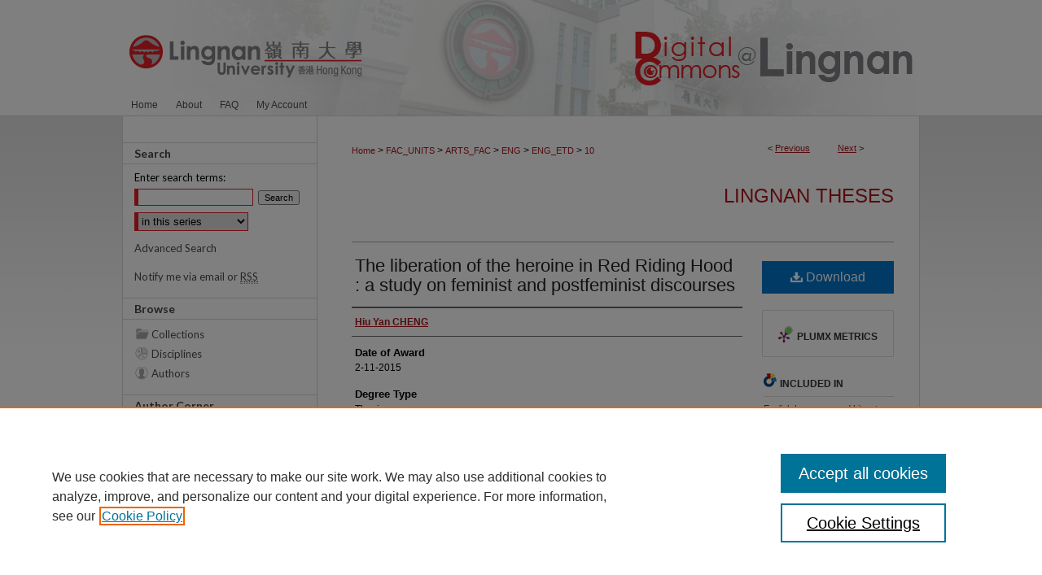

--- FILE ---
content_type: text/html; charset=UTF-8
request_url: https://commons.ln.edu.hk/eng_etd/10/
body_size: 8120
content:

<!DOCTYPE html>
<html lang="en">
<head><!-- inj yui3-seed: --><script type='text/javascript' src='//cdnjs.cloudflare.com/ajax/libs/yui/3.6.0/yui/yui-min.js'></script><script type='text/javascript' src='//ajax.googleapis.com/ajax/libs/jquery/1.10.2/jquery.min.js'></script><!-- Adobe Analytics --><script type='text/javascript' src='https://assets.adobedtm.com/4a848ae9611a/d0e96722185b/launch-d525bb0064d8.min.js'></script><script type='text/javascript' src=/assets/nr_browser_production.js></script>

<!-- def.1 -->
<meta charset="utf-8">
<meta name="viewport" content="width=device-width">
<title>
"The liberation of the heroine in Red Riding Hood : a study on feminist" by Hiu Yan CHENG
</title>


<!-- FILE article_meta-tags.inc --><!-- FILE: /srv/sequoia/main/data/assets/site/article_meta-tags.inc -->
<meta itemprop="name" content="The liberation of the heroine in Red Riding Hood : a study on feminist and postfeminist discourses">
<meta property="og:title" content="The liberation of the heroine in Red Riding Hood : a study on feminist and postfeminist discourses">
<meta name="twitter:title" content="The liberation of the heroine in Red Riding Hood : a study on feminist and postfeminist discourses">
<meta property="article:author" content="Hiu Yan CHENG">
<meta name="author" content="Hiu Yan CHENG">
<meta name="robots" content="noodp, noydir">
<meta name="description" content="Fairy tales’ magic is powerful because it has the potential to enter different cultures at different times. They teleport readers and displace them in alternative realities to shock them with a profoundly different world where there are possibilities they have not seen and impossibilities to be accepted. However, despite the clichéd opening of most fairy tales— “once upon a time”, the lack of a traceable origin and the arbitrariness of the tales’ contextualization, they are not ‘timeless’ or ‘universal’. These tales have a history. They evolve with new plots, characterizations and morals in response to the dominant discourses in different societies. For this reason, Red Riding Hood is not always a helpless prey of the predator Wolf, who can either be swallowed alive or depend on the huntsman who comes to rescue her. In fact, in contemporary re-writings, the heroine appears to be ‘liberated’ from the victim status she attains in the canonical versions of the tale by Charles Perrault and the Brothers Grimm, as she can now choose to sleep with the Wolf. I believe the evolution of the Red Riding Hood tale shows the changing values and epistemes female readers have been subjected to and internalized over the years in different societies to discipline themselves. As different powers, including the patriarchal, second-wave feminist and postfeminist discourses interfere with the tale, different ‘truths’ have been advocated to construct different images of a ‘proper woman’. The main questions my thesis seeks to answer are: whether women can be liberated from these ‘truths’ and epistemes that subjectify them, how such liberation has been attempted, at what costs, and how successful these attempts have been.">
<meta itemprop="description" content="Fairy tales’ magic is powerful because it has the potential to enter different cultures at different times. They teleport readers and displace them in alternative realities to shock them with a profoundly different world where there are possibilities they have not seen and impossibilities to be accepted. However, despite the clichéd opening of most fairy tales— “once upon a time”, the lack of a traceable origin and the arbitrariness of the tales’ contextualization, they are not ‘timeless’ or ‘universal’. These tales have a history. They evolve with new plots, characterizations and morals in response to the dominant discourses in different societies. For this reason, Red Riding Hood is not always a helpless prey of the predator Wolf, who can either be swallowed alive or depend on the huntsman who comes to rescue her. In fact, in contemporary re-writings, the heroine appears to be ‘liberated’ from the victim status she attains in the canonical versions of the tale by Charles Perrault and the Brothers Grimm, as she can now choose to sleep with the Wolf. I believe the evolution of the Red Riding Hood tale shows the changing values and epistemes female readers have been subjected to and internalized over the years in different societies to discipline themselves. As different powers, including the patriarchal, second-wave feminist and postfeminist discourses interfere with the tale, different ‘truths’ have been advocated to construct different images of a ‘proper woman’. The main questions my thesis seeks to answer are: whether women can be liberated from these ‘truths’ and epistemes that subjectify them, how such liberation has been attempted, at what costs, and how successful these attempts have been.">
<meta name="twitter:description" content="Fairy tales’ magic is powerful because it has the potential to enter different cultures at different times. They teleport readers and displace them in alternative realities to shock them with a profoundly different world where there are possibilities they have not seen and impossibilities to be accepted. However, despite the clichéd opening of most fairy tales— “once upon a time”, the lack of a traceable origin and the arbitrariness of the tales’ contextualization, they are not ‘timeless’ or ‘universal’. These tales have a history. They evolve with new plots, characterizations and morals in response to the dominant discourses in different societies. For this reason, Red Riding Hood is not always a helpless prey of the predator Wolf, who can either be swallowed alive or depend on the huntsman who comes to rescue her. In fact, in contemporary re-writings, the heroine appears to be ‘liberated’ from the victim status she attains in the canonical versions of the tale by Charles Perrault and the Brothers Grimm, as she can now choose to sleep with the Wolf. I believe the evolution of the Red Riding Hood tale shows the changing values and epistemes female readers have been subjected to and internalized over the years in different societies to discipline themselves. As different powers, including the patriarchal, second-wave feminist and postfeminist discourses interfere with the tale, different ‘truths’ have been advocated to construct different images of a ‘proper woman’. The main questions my thesis seeks to answer are: whether women can be liberated from these ‘truths’ and epistemes that subjectify them, how such liberation has been attempted, at what costs, and how successful these attempts have been.">
<meta property="og:description" content="Fairy tales’ magic is powerful because it has the potential to enter different cultures at different times. They teleport readers and displace them in alternative realities to shock them with a profoundly different world where there are possibilities they have not seen and impossibilities to be accepted. However, despite the clichéd opening of most fairy tales— “once upon a time”, the lack of a traceable origin and the arbitrariness of the tales’ contextualization, they are not ‘timeless’ or ‘universal’. These tales have a history. They evolve with new plots, characterizations and morals in response to the dominant discourses in different societies. For this reason, Red Riding Hood is not always a helpless prey of the predator Wolf, who can either be swallowed alive or depend on the huntsman who comes to rescue her. In fact, in contemporary re-writings, the heroine appears to be ‘liberated’ from the victim status she attains in the canonical versions of the tale by Charles Perrault and the Brothers Grimm, as she can now choose to sleep with the Wolf. I believe the evolution of the Red Riding Hood tale shows the changing values and epistemes female readers have been subjected to and internalized over the years in different societies to discipline themselves. As different powers, including the patriarchal, second-wave feminist and postfeminist discourses interfere with the tale, different ‘truths’ have been advocated to construct different images of a ‘proper woman’. The main questions my thesis seeks to answer are: whether women can be liberated from these ‘truths’ and epistemes that subjectify them, how such liberation has been attempted, at what costs, and how successful these attempts have been.">
<meta name="bepress_citation_dissertation_institution" content="Lingnan University">
<meta name="bepress_citation_dissertation_name" content="Master of Philosophy (MPHIL)">
<meta name="bepress_citation_author" content="CHENG, Hiu Yan">
<meta name="bepress_citation_title" content="The liberation of the heroine in Red Riding Hood : a study on feminist and postfeminist discourses">
<meta name="bepress_citation_date" content="2015">
<!-- FILE: /srv/sequoia/main/data/assets/site/ir_download_link.inc -->
<!-- FILE: /srv/sequoia/main/data/assets/site/article_meta-tags.inc (cont) -->
<meta name="bepress_citation_pdf_url" content="https://commons.ln.edu.hk/cgi/viewcontent.cgi?article=1009&amp;context=eng_etd">
<meta name="bepress_citation_abstract_html_url" content="https://commons.ln.edu.hk/eng_etd/10">
<meta name="bepress_citation_online_date" content="2016/2/17">
<meta name="viewport" content="width=device-width">
<!-- Additional Twitter data -->
<meta name="twitter:card" content="summary">
<!-- Additional Open Graph data -->
<meta property="og:type" content="article">
<meta property="og:url" content="https://commons.ln.edu.hk/eng_etd/10">
<meta property="og:site_name" content="Digital Commons @ Lingnan University">




<!-- FILE: article_meta-tags.inc (cont) -->
<meta name="bepress_is_article_cover_page" content="1">


<!-- sh.1 -->
<link rel="stylesheet" href="/ir-style.css" type="text/css" media="screen">
<link rel="stylesheet" href="/ir-custom.css" type="text/css" media="screen">
<link rel="stylesheet" href="../ir-custom.css" type="text/css" media="screen">
<link rel="stylesheet" href="/ir-local.css" type="text/css" media="screen">
<link rel="stylesheet" href="../ir-local.css" type="text/css" media="screen">
<link rel="stylesheet" href="/ir-print.css" type="text/css" media="print">
<link type="text/css" rel="stylesheet" href="/assets/floatbox/floatbox.css">
<link rel="alternate" type="application/rss+xml" title="Site Feed" href="/recent.rss">
<link rel="shortcut icon" href="/favicon.ico" type="image/x-icon">
<!--[if IE]>
<link rel="stylesheet" href="/ir-ie.css" type="text/css" media="screen">
<![endif]-->

<!-- JS -->
<script type="text/javascript" src="/assets/jsUtilities.js"></script>
<script type="text/javascript" src="/assets/footnoteLinks.js"></script>
<script type="text/javascript" src="/assets/scripts/yui-init.pack.js"></script>
<script type="text/javascript" src="/assets/scripts/bepress-init.debug.js"></script>
<script type="text/javascript" src="/assets/scripts/JumpListYUI.pack.js"></script>

<!-- end sh.1 -->




<script type="text/javascript">var pageData = {"page":{"environment":"prod","productName":"bpdg","language":"en","name":"ir_etd:article","businessUnit":"els:rp:st"},"visitor":{}};</script>

</head>
<body >
<!-- FILE /srv/sequoia/main/data/commons.ln.edu.hk/assets/header.pregen --><!-- FILE: /srv/sequoia/main/data/assets/site/mobile_nav.inc --><!--[if !IE]>-->
<script src="/assets/scripts/dc-mobile/dc-responsive-nav.js"></script>

<header id="mobile-nav" class="nav-down device-fixed-height" style="visibility: hidden;">
  
  
  <nav class="nav-collapse">
    <ul>
      <li class="menu-item active device-fixed-width"><a href="https://commons.ln.edu.hk" title="Home" data-scroll >Home</a></li>
      <li class="menu-item device-fixed-width"><a href="https://commons.ln.edu.hk/do/search/advanced/" title="Search" data-scroll ><i class="icon-search"></i> Search</a></li>
      <li class="menu-item device-fixed-width"><a href="https://commons.ln.edu.hk/communities.html" title="Browse" data-scroll >Browse Collections</a></li>
      <li class="menu-item device-fixed-width"><a href="/cgi/myaccount.cgi?context=eng_etd" title="My Account" data-scroll >My Account</a></li>
      <li class="menu-item device-fixed-width"><a href="https://commons.ln.edu.hk/about.html" title="About" data-scroll >About</a></li>
      <li class="menu-item device-fixed-width"><a href="https://network.bepress.com" title="Digital Commons Network" data-scroll ><img width="16" height="16" alt="DC Network" style="vertical-align:top;" src="/assets/md5images/8e240588cf8cd3a028768d4294acd7d3.png"> Digital Commons Network™</a></li>
    </ul>
  </nav>
</header>

<script src="/assets/scripts/dc-mobile/dc-mobile-nav.js"></script>
<!--<![endif]-->
<!-- FILE: /srv/sequoia/main/data/commons.ln.edu.hk/assets/header.pregen (cont) -->



<div id="lingnan">
	<div id="container">
		<a href="#main" class="skiplink" accesskey="2" >Skip to main content</a>

					
			<div id="header">
				<a href="https://commons.ln.edu.hk" id="banner_link" title="Digital Commons @ Lingnan University" >
					<img id="banner_image" alt="Digital Commons @ Lingnan University" width='980' height='116' src="/assets/md5images/ee72a0225fed46437c50383a6075495e.png">
				</a>	
				
					<a href="http://www.ln.edu.hk/" id="logo_link" title="Lingnan University" >
						<img id="logo_image" alt="Lingnan University" width='311' height='116' src="/assets/md5images/e6679420584408db470f8895b342267f.png">
					</a>	
				
			</div>
					
			<div id="navigation">
				<!-- FILE: /srv/sequoia/main/data/assets/site/ir_navigation.inc --><div id="tabs" role="navigation" aria-label="Main"><ul><li id="tabone"><a href="https://commons.ln.edu.hk " title="Home" ><span>Home</span></a></li><li id="tabtwo"><a href="https://commons.ln.edu.hk/about.html" title="About" ><span>About</span></a></li><li id="tabthree"><a href="https://commons.ln.edu.hk/faq.html" title="FAQ" ><span>FAQ</span></a></li><li id="tabfour"><a href="https://commons.ln.edu.hk/cgi/myaccount.cgi?context=eng_etd" title="My Account" ><span>My Account</span></a></li></ul></div>


<!-- FILE: /srv/sequoia/main/data/commons.ln.edu.hk/assets/header.pregen (cont) -->
			</div>
		

		<div id="wrapper">
			<div id="content">
				<div id="main" class="text">


<script type="text/javascript" src="/assets/floatbox/floatbox.js"></script>
<!-- FILE: /srv/sequoia/main/data/assets/site/article_pager.inc -->

<div id="breadcrumb"><ul id="pager">

                
                 
<li>&lt; <a href="https://commons.ln.edu.hk/eng_etd/12" class="ignore" >Previous</a></li>
        
        
        

                
                 
<li><a href="https://commons.ln.edu.hk/eng_etd/9" class="ignore" >Next</a> &gt;</li>
        
        
        
<li>&nbsp;</li></ul><div class="crumbs"><!-- FILE: /srv/sequoia/main/data/assets/site/ir_breadcrumb.inc -->

<div class="crumbs" role="navigation" aria-label="Breadcrumb">
	<p>
	
	
			<a href="https://commons.ln.edu.hk" class="ignore" >Home</a>
	
	
	
	
	
	
	
	
	
	
	 <span aria-hidden="true">&gt;</span> 
		<a href="https://commons.ln.edu.hk/fac_units" class="ignore" >FAC_UNITS</a>
	
	
	
	
	
	
	 <span aria-hidden="true">&gt;</span> 
		<a href="https://commons.ln.edu.hk/arts_fac" class="ignore" >ARTS_FAC</a>
	
	
	
	
	
	
	 <span aria-hidden="true">&gt;</span> 
		<a href="https://commons.ln.edu.hk/eng" class="ignore" >ENG</a>
	
	
	
	
	
	
	 <span aria-hidden="true">&gt;</span> 
		<a href="https://commons.ln.edu.hk/eng_etd" class="ignore" >ENG_ETD</a>
	
	
	
	
	
	 <span aria-hidden="true">&gt;</span> 
		<a href="https://commons.ln.edu.hk/eng_etd/10" class="ignore" aria-current="page" >10</a>
	
	
	
	</p>
</div>


<!-- FILE: /srv/sequoia/main/data/assets/site/article_pager.inc (cont) --></div>
</div>
<!-- FILE: /srv/sequoia/main/data/assets/site/ir_etd/article/index.html (cont) -->
<!-- FILE: /srv/sequoia/main/data/assets/site/ir_etd/article/article_info.inc --><!-- FILE: /srv/sequoia/main/data/assets/site/openurl.inc -->

























<!-- FILE: /srv/sequoia/main/data/assets/site/ir_etd/article/article_info.inc (cont) -->
<!-- FILE: /srv/sequoia/main/data/assets/site/ir_download_link.inc -->









	
	
	
    
    
    
	
		
		
		
	
	
	
	
	
	

<!-- FILE: /srv/sequoia/main/data/assets/site/ir_etd/article/article_info.inc (cont) -->
<!-- FILE: /srv/sequoia/main/data/assets/site/ir_etd/article/ir_article_header.inc --><div id="series-header">
<!-- FILE: /srv/sequoia/main/data/assets/site/ir_etd/ir_etd_logo.inc -->
<!-- FILE: /srv/sequoia/main/data/assets/site/ir_etd/article/ir_article_header.inc (cont) --><h2 id="series-title"><a href="https://commons.ln.edu.hk/eng_etd" >Lingnan Theses</a></h2></div>
<div style="clear: both"></div><div id="sub">
<div id="alpha">
<!-- FILE: /srv/sequoia/main/data/assets/site/ir_etd/article/article_info.inc (cont) --><div id='title' class='element'>
<h1><a href='https://commons.ln.edu.hk/cgi/viewcontent.cgi?article=1009&amp;context=eng_etd'>The liberation of the heroine in Red Riding Hood : a study on feminist and postfeminist discourses</a></h1>
</div>
<div class='clear'></div>
<div id='authors' class='element'>
<h2 class='visually-hidden'>Author</h2>
<p class="author"><a href='https://commons.ln.edu.hk/do/search/?q=author%3A%22Hiu%20Yan%20CHENG%22&start=0&context=2433414'><strong>Hiu Yan CHENG</strong></a><br />
</p></div>
<div class='clear'></div>
<div id='publication_date' class='element'>
<h2 class='field-heading'>Date of Award</h2>
<p>2-11-2015</p>
</div>
<div class='clear'></div>
<div id='document_type' class='element'>
<h2 class='field-heading'>Degree Type</h2>
<p>Thesis</p>
</div>
<div class='clear'></div>
<div id='degree_name' class='element'>
<h2 class='field-heading'>Degree Name</h2>
<p>Master of Philosophy (MPHIL)</p>
</div>
<div class='clear'></div>
<div id='department' class='element'>
<h2 class='field-heading'>Department</h2>
<p>English</p>
</div>
<div class='clear'></div>
<div id='advisor1' class='element'>
<h2 class='field-heading'>First Advisor</h2>
<p>Prof. HO, Hung Lam, Elizabeth</p>
</div>
<div class='clear'></div>
<div id='abstract' class='element'>
<h2 class='field-heading'>Abstract</h2>
<p>Fairy tales’ magic is powerful because it has the potential to enter different cultures at different times. They teleport readers and displace them in alternative realities to shock them with a profoundly different world where there are possibilities they have not seen and impossibilities to be accepted. However, despite the clichéd opening of most fairy tales— “once upon a time”, the lack of a traceable origin and the arbitrariness of the tales’ contextualization, they are not ‘timeless’ or ‘universal’. These tales have a history. They evolve with new plots, characterizations and morals in response to the dominant discourses in different societies. For this reason, Red Riding Hood is not always a helpless prey of the predator Wolf, who can either be swallowed alive or depend on the huntsman who comes to rescue her. In fact, in contemporary re-writings, the heroine appears to be ‘liberated’ from the victim status she attains in the canonical versions of the tale by Charles Perrault and the Brothers Grimm, as she can now choose to sleep with the Wolf. I believe the evolution of the Red Riding Hood tale shows the changing values and epistemes female readers have been subjected to and internalized over the years in different societies to discipline themselves. As different powers, including the patriarchal, second-wave feminist and postfeminist discourses interfere with the tale, different ‘truths’ have been advocated to construct different images of a ‘proper woman’. The main questions my thesis seeks to answer are: whether women can be liberated from these ‘truths’ and epistemes that subjectify them, how such liberation has been attempted, at what costs, and how successful these attempts have been.</p>
</div>
<div class='clear'></div>
<div id='copyright' class='element'>
<h2 class='field-heading'>Copyright</h2>
<p>The copyright of this thesis is owned by its author. Any reproduction, adaptation, distribution or dissemination of this thesis without express authorization is strictly prohibited.</p>
</div>
<div class='clear'></div>
<div id='custom_citation' class='element'>
<h2 class='field-heading'>Recommended Citation</h2>
<p>Cheng, H. Y. (2015). The liberation of the heroine in Red Riding Hood: A study on feminist and postfeminist discourses (Master's thesis, Lingnan University, Hong Kong). Retrieved from http://commons.ln.edu.hk/eng_etd/10</p>
</div>
<div class='clear'></div>
</div>
    </div>
    <div id='beta_7-3'>
<!-- FILE: /srv/sequoia/main/data/assets/site/info_box_7_3.inc --><!-- FILE: /srv/sequoia/main/data/assets/site/openurl.inc -->

























<!-- FILE: /srv/sequoia/main/data/assets/site/info_box_7_3.inc (cont) -->
<!-- FILE: /srv/sequoia/main/data/assets/site/ir_download_link.inc -->









	
	
	
    
    
    
	
		
		
		
	
	
	
	
	
	

<!-- FILE: /srv/sequoia/main/data/assets/site/info_box_7_3.inc (cont) -->


	<!-- FILE: /srv/sequoia/main/data/assets/site/info_box_download_button.inc --><div class="aside download-button">
      <a id="pdf" class="btn" href="https://commons.ln.edu.hk/cgi/viewcontent.cgi?article=1009&amp;context=eng_etd" title="PDF (1.8&nbsp;MB) opens in new window" target="_blank" > 
    	<i class="icon-download-alt" aria-hidden="true"></i>
        Download
      </a>
</div>


<!-- FILE: /srv/sequoia/main/data/assets/site/info_box_7_3.inc (cont) -->
	<!-- FILE: /srv/sequoia/main/data/assets/site/info_box_embargo.inc -->
<!-- FILE: /srv/sequoia/main/data/assets/site/info_box_7_3.inc (cont) -->

<!-- FILE: /srv/sequoia/main/data/commons.ln.edu.hk/assets/ir_etd/info_box_custom_upper.inc --><!-- BEGIN Altmetric code -->
 

 
<!-- END Altmetric Code -->



<!-- FILE: /srv/sequoia/main/data/assets/site/info_box_7_3.inc (cont) -->
<!-- FILE: /srv/sequoia/main/data/assets/site/info_box_openurl.inc -->
<!-- FILE: /srv/sequoia/main/data/assets/site/info_box_7_3.inc (cont) -->

<!-- FILE: /srv/sequoia/main/data/assets/site/info_box_article_metrics.inc -->






<div id="article-stats" class="aside hidden">

    <p class="article-plum-metrics">
        <a href="https://plu.mx/plum/a/?repo_url=https://commons.ln.edu.hk/eng_etd/10" class="plumx-plum-print-popup plum-bigben-theme" data-badge="true" data-hide-when-empty="true" ></a>
    </p>
</div>
<script type="text/javascript" src="//cdn.plu.mx/widget-popup.js"></script>






<!-- Add border to Plum badge & download counts when visible -->
<script>
// bind to event when PlumX widget loads
jQuery('body').bind('plum:widget-load', function(e){
// if Plum badge is visible
  if (jQuery('.PlumX-Popup').length) {
// remove 'hidden' class
  jQuery('#article-stats').removeClass('hidden');
  jQuery('.article-stats-date').addClass('plum-border');
  }
});
// bind to event when page loads
jQuery(window).bind('load',function(e){
// if DC downloads are visible
  if (jQuery('#article-downloads').text().length > 0) {
// add border to aside
  jQuery('#article-stats').removeClass('hidden');
  }
});
</script>



<!-- Adobe Analytics: Download Click Tracker -->
<script>

$(function() {

  // Download button click event tracker for PDFs
  $(".aside.download-button").on("click", "a#pdf", function(event) {
    pageDataTracker.trackEvent('navigationClick', {
      link: {
          location: 'aside download-button',
          name: 'pdf'
      }
    });
  });

  // Download button click event tracker for native files
  $(".aside.download-button").on("click", "a#native", function(event) {
    pageDataTracker.trackEvent('navigationClick', {
        link: {
            location: 'aside download-button',
            name: 'native'
        }
     });
  });

});

</script>
<!-- FILE: /srv/sequoia/main/data/assets/site/info_box_7_3.inc (cont) -->



	<!-- FILE: /srv/sequoia/main/data/assets/site/info_box_disciplines.inc -->




	





	<div id="beta-disciplines" class="aside">
		<h4>Included in</h4>
	<p>
		
				
				
					<a href="https://network.bepress.com/hgg/discipline/455" title="English Language and Literature Commons" >English Language and Literature Commons</a>, 
				
			
		
				
					<a href="https://network.bepress.com/hgg/discipline/559" title="Feminist, Gender, and Sexuality Studies Commons" >Feminist, Gender, and Sexuality Studies Commons</a>
				
				
			
		
	</p>
	</div>



<!-- FILE: /srv/sequoia/main/data/assets/site/info_box_7_3.inc (cont) -->

<!-- FILE: /srv/sequoia/main/data/assets/site/bookmark_widget.inc -->

<div id="share" class="aside">
<h2>Share</h2>
	
	<div class="a2a_kit a2a_kit_size_24 a2a_default_style">
    	<a class="a2a_button_facebook"></a>
    	<a class="a2a_button_linkedin"></a>
		<a class="a2a_button_whatsapp"></a>
		<a class="a2a_button_email"></a>
    	<a class="a2a_dd"></a>
    	<script async src="https://static.addtoany.com/menu/page.js"></script>
	</div>
</div>

<!-- FILE: /srv/sequoia/main/data/assets/site/info_box_7_3.inc (cont) -->
<!-- FILE: /srv/sequoia/main/data/assets/site/info_box_geolocate.inc --><!-- FILE: /srv/sequoia/main/data/assets/site/ir_geolocate_enabled_and_displayed.inc -->

<!-- FILE: /srv/sequoia/main/data/assets/site/info_box_geolocate.inc (cont) -->

<!-- FILE: /srv/sequoia/main/data/assets/site/info_box_7_3.inc (cont) -->

	<!-- FILE: /srv/sequoia/main/data/assets/site/zotero_coins.inc -->

<span class="Z3988" title="ctx_ver=Z39.88-2004&amp;rft_val_fmt=info%3Aofi%2Ffmt%3Akev%3Amtx%3Ajournal&amp;rft_id=https%3A%2F%2Fcommons.ln.edu.hk%2Feng_etd%2F10&amp;rft.atitle=The%20liberation%20of%20the%20heroine%20in%20Red%20Riding%20Hood%20%3A%20a%20study%20on%20feminist%20and%20postfeminist%20discourses&amp;rft.aufirst=Hiu%20Yan&amp;rft.aulast=CHENG&amp;rft.jtitle=Lingnan%20Theses&amp;rft.date=2015-02-11">COinS</span>
<!-- FILE: /srv/sequoia/main/data/assets/site/info_box_7_3.inc (cont) -->

<!-- FILE: /srv/sequoia/main/data/journals/commons.ln.edu.hk/eng_etd/assets/info_box_custom_lower.inc -->

<!-- BEGIN Plum Print code -->
<div id="plumx" class="element aside">
<script type="text/javascript" src="//d39af2mgp1pqhg.cloudfront.net/widget-popup.js">
</script>
<a href="https://plu.mx/lingnan/a/?repo_url=https://commons.ln.edu.hk/eng_etd/10" class="plumx-plum-print-popup" data-popup="bottom" data-hide-when-empty="true" data-site="lingnan" ></a>
</div>
<div class='clear'></div>
</magic>
<!-- END Plum Print Code --><!-- FILE: /srv/sequoia/main/data/assets/site/info_box_7_3.inc (cont) -->
<!-- FILE: /srv/sequoia/main/data/assets/site/ir_etd/article/article_info.inc (cont) --></div>


<div class='clear'>&nbsp;</div>
<!-- FILE: /srv/sequoia/main/data/journals/commons.ln.edu.hk/eng_etd/assets/article/ir_article_custom_fields.inc -->



<div id='custom-fields'>

</div>



<!-- FILE: /srv/sequoia/main/data/assets/site/ir_etd/article/article_info.inc (cont) -->

<!-- FILE: /srv/sequoia/main/data/assets/site/ir_etd/article/index.html (cont) -->
<!-- FILE /srv/sequoia/main/data/assets/site/footer.pregen --></div>
	<div class="verticalalign">&nbsp;</div>
	<div class="clear">&nbsp;</div>

</div>

	<div id="sidebar" role="complementary">
	<!-- FILE: /srv/sequoia/main/data/assets/site/ir_sidebar_7_8.inc -->

	<!-- FILE: /srv/sequoia/main/data/assets/site/ir_sidebar_sort_sba.inc --><!-- FILE: /srv/sequoia/main/data/assets/site/ir_sidebar_custom_upper_7_8.inc -->

<!-- FILE: /srv/sequoia/main/data/assets/site/ir_sidebar_sort_sba.inc (cont) -->
<!-- FILE: /srv/sequoia/main/data/assets/site/ir_sidebar_search_7_8.inc --><h2>Search</h2>


	
<form method='get' action='https://commons.ln.edu.hk/do/search/' id="sidebar-search">
	<label for="search" accesskey="4">
		Enter search terms:
	</label>
		<div>
			<span class="border">
				<input type="text" name='q' class="search" id="search">
			</span> 
			<input type="submit" value="Search" class="searchbutton" style="font-size:11px;">
		</div>
	<label for="context" class="visually-hidden">
		Select context to search:
	</label> 
		<div>
			<span class="border">
				<select name="fq" id="context">
					
					
						<option value='virtual_ancestor_link:"https://commons.ln.edu.hk/eng_etd"'>in this series</option>
					
					
					
					<option value='virtual_ancestor_link:"https://commons.ln.edu.hk"'>in this repository</option>
					<option value='virtual_ancestor_link:"http:/"'>across all repositories</option>
				</select>
			</span>
		</div>
</form>

<p class="advanced">
	
	
		<a href="https://commons.ln.edu.hk/do/search/advanced/?fq=virtual_ancestor_link:%22https://commons.ln.edu.hk/eng_etd%22" >
			Advanced Search
		</a>
	
</p>
<!-- FILE: /srv/sequoia/main/data/assets/site/ir_sidebar_sort_sba.inc (cont) -->
<!-- FILE: /srv/sequoia/main/data/assets/site/ir_sidebar_notify_7_8.inc -->


	<ul id="side-notify">
		<li class="notify">
			<a href="https://commons.ln.edu.hk/eng_etd/announcements.html" title="Email or RSS Notifications" >
				Notify me via email or <acronym title="Really Simple Syndication">RSS</acronym>
			</a>
		</li>
	</ul>



<!-- FILE: /srv/sequoia/main/data/assets/site/urc_badge.inc -->






<!-- FILE: /srv/sequoia/main/data/assets/site/ir_sidebar_notify_7_8.inc (cont) -->

<!-- FILE: /srv/sequoia/main/data/assets/site/ir_sidebar_sort_sba.inc (cont) -->
<!-- FILE: /srv/sequoia/main/data/assets/site/ir_sidebar_custom_middle_7_8.inc --><!-- FILE: /srv/sequoia/main/data/assets/site/ir_sidebar_sort_sba.inc (cont) -->
<!-- FILE: /srv/sequoia/main/data/assets/site/ir_sidebar_browse.inc --><h2>Browse</h2>
<ul id="side-browse">


<li class="collections"><a href="https://commons.ln.edu.hk/communities.html" title="Browse by Collections" >Collections</a></li>
<li class="discipline-browser"><a href="https://commons.ln.edu.hk/do/discipline_browser/disciplines" title="Browse by Disciplines" >Disciplines</a></li>
<li class="author"><a href="https://commons.ln.edu.hk/authors.html" title="Browse by Author" >Authors</a></li>


</ul>
<!-- FILE: /srv/sequoia/main/data/assets/site/ir_sidebar_sort_sba.inc (cont) -->
<!-- FILE: /srv/sequoia/main/data/commons.ln.edu.hk/assets/ir_sidebar_author_7_8.inc --><h2>Author Corner</h2>






	<ul id="side-author">
		<li class="faq">
			<a href="https://commons.ln.edu.hk/faq.html" title="FAQ " >
				FAQ 
			</a>
		</li>
		
		
		
		<li class="copyright"><a href="https://commons.ln.edu.hk/copyright.html" >Copyright</a></li>
		<li class="user"><a href="https://www.library.ln.edu.hk/en/research/publish/publishing" >User Guide</a></li>
		<li class="contact"><a href="https://commons.ln.edu.hk/contact_us.html" >Contact Us</a></li>		
	</ul>


<!-- FILE: /srv/sequoia/main/data/assets/site/ir_sidebar_sort_sba.inc (cont) -->
<!-- FILE: /srv/sequoia/main/data/commons.ln.edu.hk/assets/ir_sidebar_custom_lower_7_8.inc --><!-- FILE: /srv/sequoia/main/data/assets/site/ir_sidebar_homepage_links_7_8.inc -->

<!-- FILE: /srv/sequoia/main/data/commons.ln.edu.hk/assets/ir_sidebar_custom_lower_7_8.inc (cont) -->
	


<!-- This template gets inserted below the Author Corner links. For custom sidebar content, 
	delete the <magic ignore> tags around the <div> below as well as these instructions.  
	Use the example formatting below to keep styling consistent. -->


<div id="sb-custom-lower">
	<h2 class="sb-custom-title">Links</h2>
		<ul class="sb-custom-ul">
			<li class="top"><a href="https://commons.ln.edu.hk/topdownloads.html" >Top 10 Downloads (All time)</a></li>				
		<li class="activity"><a href="https://commons.ln.edu.hk/activity.html" title="Activity by Year" ><span>Activity by year</span></a></li>
		</ul>
</div>



<!-- FILE: /srv/sequoia/main/data/assets/site/ir_sidebar_sort_sba.inc (cont) -->
<!-- FILE: /srv/sequoia/main/data/assets/site/ir_sidebar_sw_links_7_8.inc -->

	
		
	


	<!-- FILE: /srv/sequoia/main/data/assets/site/ir_sidebar_sort_sba.inc (cont) -->

<!-- FILE: /srv/sequoia/main/data/assets/site/ir_sidebar_geolocate.inc --><!-- FILE: /srv/sequoia/main/data/assets/site/ir_geolocate_enabled_and_displayed.inc -->

<!-- FILE: /srv/sequoia/main/data/assets/site/ir_sidebar_geolocate.inc (cont) -->

<!-- FILE: /srv/sequoia/main/data/assets/site/ir_sidebar_sort_sba.inc (cont) -->
<!-- FILE: /srv/sequoia/main/data/commons.ln.edu.hk/assets/ir_sidebar_custom_lowest_7_8.inc -->

<!-- FILE: /srv/sequoia/main/data/assets/site/ir_sidebar_sort_sba.inc (cont) -->
<!-- FILE: /srv/sequoia/main/data/assets/site/ir_sidebar_7_8.inc (cont) -->

		



<!-- FILE: /srv/sequoia/main/data/assets/site/footer.pregen (cont) -->
	<div class="verticalalign">&nbsp;</div>
	</div>

</div>

<!-- FILE: /srv/sequoia/main/data/assets/site/ir_footer_content.inc --><div id="footer" role="contentinfo">
	
	
	<!-- FILE: /srv/sequoia/main/data/assets/site/ir_bepress_logo.inc --><div id="bepress">

<a href="https://www.elsevier.com/solutions/digital-commons" title="Elsevier - Digital Commons" >
	<em>Elsevier - Digital Commons</em>
</a>

</div>
<!-- FILE: /srv/sequoia/main/data/assets/site/ir_footer_content.inc (cont) -->
	<p>
		<a href="https://commons.ln.edu.hk" title="Home page" accesskey="1" >Home</a> | 
		<a href="https://commons.ln.edu.hk/about.html" title="About" >About</a> | 
		<a href="https://commons.ln.edu.hk/faq.html" title="FAQ" >FAQ</a> | 
		<a href="/cgi/myaccount.cgi?context=eng_etd" title="My Account Page" accesskey="3" >My Account</a> | 
		<a href="https://commons.ln.edu.hk/accessibility.html" title="Accessibility Statement" accesskey="0" >Accessibility Statement</a>
	</p>
	<p>
	
	
		<a class="secondary-link" href="https://www.elsevier.com/legal/privacy-policy" title="Privacy Policy" >Privacy</a>
	
		<a class="secondary-link" href="https://www.elsevier.com/legal/elsevier-website-terms-and-conditions" title="Copyright Policy" >Copyright</a>	
	</p> 
	
</div>

<!-- FILE: /srv/sequoia/main/data/assets/site/footer.pregen (cont) -->

</div>
</div>

<!-- FILE: /srv/sequoia/main/data/commons.ln.edu.hk/assets/ir_analytics.inc --><!-- Google tag (gtag.js) -->
<script async src="https://www.googletagmanager.com/gtag/js?id=UA-XXXXX-Y"></script>
<script>
  window.dataLayer = window.dataLayer || [];
  function gtag(){dataLayer.push(arguments);}
  gtag('js', new Date());

  gtag('config', 'UA-27946493-20'); // Universal Analytics property.
  gtag('config', 'G-EJQ75WVRSF');  // Google Analytics 4 property.
</script><!-- FILE: /srv/sequoia/main/data/assets/site/footer.pregen (cont) -->

<script type='text/javascript' src='/assets/scripts/bpbootstrap-20160726.pack.js'></script><script type='text/javascript'>BPBootstrap.init({appendCookie:''})</script></body></html>


--- FILE ---
content_type: text/css
request_url: https://commons.ln.edu.hk/ir-local.css
body_size: 3001
content:
/* -----------------------------------------------
bepress IR local stylesheet.
Author:   Paul Ryan
Version:  September 2017
PLEASE SAVE THIS FILE LOCALLY!
----------------------------------------------- */

@import url('https://fonts.googleapis.com/css?family=Lato:400,700');

/* ---------------- Meta Elements ---------------- */

	/* --- Meta styles and background --- */

body {
	font: normal 12px/1.5 Arial, Verdana, Helvetica, sans-serif;  /* should be medium except when fitting into a fixed container */
	background: #ffffff url(assets/md5images/4e5c11615668693427944303daf04523.gif) top left repeat-x;
}


/* ---------------- Header ---------------- */

#lingnan #header {
  height: auto !important; /* !important overrides mbl styling */
	position: relative;  /* needed for logo positioning */
}

#lingnan #banner_image {
	display: block; /* removes descender of inline element */
	width: 980px; /* not necessary if image is sized correctly */
	height: auto !important;  /* avoids warping improperly sized header image / SUP-19994 */
}

	/* --- Logo --- */

#lingnan #logo_image {
	position: absolute !important; /* !important overrides mbl styling */
	top: 0;
	left: 0;  /* change to "right:" for right aligned logo */
	width: 31.734694% !important;  /* 311 / 980 */
	height: auto !important; /* Important avoides DC assigning incorrect height to logo image */
}


/* ---------------- Navigation ---------------- */

#lingnan #navigation { background: url(assets/md5images/352bc8a7d87765f86a57f76096202e98.png) no-repeat left top; }

#lingnan #navigation,
#lingnan #navigation #tabs {
	height: 27px;
	overflow: hidden; /* have seen issues with tabs extending below nav container */
}

#lingnan #navigation #tabs,
#lingnan #navigation #tabs ul,
#lingnan #navigation #tabs ul li {
	padding: 0;
	margin: 0;
}

#lingnan #navigation #tabs a {
	font: normal 12px Arial, Verdana, Helvetica, sans-serif;
	display: block;
	width: auto !important; /* fixes "my account" not fitting in container on page load */
	height: 27px;
	line-height: 27px;
	color: #4f4f52;
	transition: 0.3s ease-in-out;
	background-color: transparent;
	padding: 0 11px; /* with arial bold, this fits */
	margin: 0;
	border: 0;
	float: left;
}

#lingnan #navigation #tabs a:hover,
#lingnan #navigation #tabs a:active,
#lingnan #navigation #tabs a:focus {
	color: #000000;
	background-color: transparent;
	text-decoration: underline;
}


/* ---------------- Sidebar ---------------- */

#lingnan #sidebar h2 {
	font: bold 14px 'Lato', sans-serif;
	color: #454545;
	background: transparent;
	padding: 4px 0;
	margin: 0;
	border-top: 1px solid #d7d7d7;
	border-bottom: 1px solid #d7d7d7;
}

#lingnan #sidebar a {
	font: normal 13px 'Lato', sans-serif;
	color: #4d4d4d;
	text-decoration: none;
	padding-left: 21px;
	width: 219px;
}

#lingnan #sidebar a:hover,
#lingnan #sidebar a:active,
#lingnan #sidebar a:focus {
	color: #000000;
	background-color: transparent;
	text-decoration: underline;
}

#lingnan #sidebar #sidebar-search label {
	font: normal 13px 'Lato', sans-serif;
	color: #000000;
}

#lingnan #sidebar #sidebar-search {
	margin-top: 8px;
	padding-left: 15px;
}

#lingnan #sidebar #sidebar-search span.border { background: transparent; }

.searchbutton { cursor: pointer; } /* best practice, should move to ir-layout.css */

#lingnan #sidebar a.wood-logo,
#lingnan #sidebar p.advanced a,
#lingnan #sidebar #side-notify li a {
	padding-left: 0; }

#sidebar .collections a {
	background: url(assets/md5images/5af338f9859c52ca0ebe89976c70e991.gif) no-repeat left center; }

#sidebar .discipline-browser a {
	background: url(assets/md5images/5f268ffef822af724c09c7eddedb06ef.gif) no-repeat left center; }

#sidebar .author a {
	background: url(assets/md5images/bf5fa1007b20061388e85688bc73df82.gif) no-repeat left center; }

#sidebar .faq a {
	background: url(assets/md5images/3461fff899c186255112ae06c064e91b.gif) no-repeat left center; }

#sidebar .submit {
	display: none; }

#sidebar .copyright a {
	background: url(assets/md5images/18519c7c1aaa20d6c2bd27a1205418e8.gif) no-repeat left center; }

#sidebar .user a {
	background: url(assets/md5images/6cbb572cb61dddb06870f1042069222f.gif) no-repeat left center; }

#sidebar .contact a {
	background: url(assets/md5images/9275a5bcad7366a1535cf51cfddb7fce.gif) no-repeat left center; }

#sidebar .top a {
	background: url(assets/md5images/07b30ac09ea59b395fda8882c0423626.gif) no-repeat left center; }

#sidebar .activity a {
	background: url(assets/md5images/92f45569db96db3fdc2a6d79d5f98c1b.gif) no-repeat left center; }
/* ---------------- Main Content ---------------- */

#lingnan #wrapper { /* for full-length sidebar content background/elements */
	background: url(assets/md5images/4eba23ac9072856ce10e637f53911187.gif) top left repeat-y;
}

#lingnan #content {
	background-color: transparent;
	padding-top: 16px; }

	/* --- Breadcrumbs --- */

#lingnan #main.text div.crumbs a:link,
#lingnan #main.text div.crumbs a:visited {
	text-decoration: none;
	color: #ae171c;
}

#lingnan #main.text div.crumbs a:hover,
#lingnan #main.text div.crumbs a:active,
#lingnan #main.text div.crumbs a:focus {
	text-decoration: underline;
	color: #000000;
}

#lingnan #dcn-home > #homepage-intro { margin: 20px 0 4px; }


 /* adds space under full-width main-content image */
#lingnan #home-page-banner { margin-bottom: 16px; }


	/* --- Headers --- */

#lingnan #dcn-home > h2 {
	font: normal 21px 'Lato', sans-serif;
	margin-top: 0px;
}

h3 {
	margin: 0;
	text-decoration: none; }

/* FF 55 takes parent element's color a text-deoration-color (black, usually) */
#dcn-home #cover-browse h3 { color: #ae171c; }

#lingnan #dcn-home #cover-browse h3 a {
	font: normal 13.5px/1.6 Arial, Verdana, Helvetica, sans-serif;
	text-decoration: none;
}

#lingnan #dcn-home #cover-browse h3 a:hover,
#lingnan #dcn-home #cover-browse h3 a:focus,
#lingnan #dcn-home #cover-browse h3 a:active {
	text-decoration: underline;
}

#lingnan #dcn-home {
	border-top: 1px solid #d7d7d7;
	border-bottom: none;
	padding: 12px 0 0;
}
	/* --- Links --- */

#lingnan #main.text a:link,
#lingnan #main.text a:visited {
	color: #ae171c; /* declared for #network-icon text */
}

#lingnan #main.text a:hover,
#lingnan #main.text a:active,
#lingnan #main.text a:focus {
	color: #000000;
	text-decoration: underline;
}

	/* PotD / Top DL widgets */

#lingnan #dcn-home .box.aag h2,
#lingnan #dcn-home .box.potd h2 {
	width: 267px;
	margin: 0;
	font: normal 16px Arial, Verdana, Helvetica, sans-serif;
	border-bottom: 1px solid #d7d7d7;
}

#lingnan #main.text .box a:link,
#lingnan #main.text .box a:visited {
	font: bold 13px Arial, Verdana, Helvetica, sans-serif;
	text-decoration: none;
	border-bottom: 1px solid #d7d7d7;
	background: none;
}

#lingnan #main.text .box a:hover,
#lingnan #main.text .box a:active,
#lingnan #main.text .box a:focus {
	text-decoration: underline;
}

div#homepage-intro {
    border-top: 1px solid #d7d7d7;
    padding-top: 20px;
}

/* ---------------- Footer ---------------- */

#lingnan #footer {
	border-top: 12px solid #d7d7d7;
	border-bottom: 1px solid #d7d7d7;
	border-right: 1px solid #d7d7d7;
 	margin-bottom: 10px; }

#lingnan #footer,
#lingnan #bepress a {
	height: 97px;
	background-color: transparent; }

#lingnan #footer p,
#lingnan #footer p a {
	font: normal 12px/2 Arial, Verdana, Helvetica, sans-serif;
	color: #ae171c;
	text-decoration: none;
}

#footer p:first-of-type { padding-top: 25px }

#lingnan #footer p a:hover,
#lingnan #footer p a:active,
#lingnan #footer p a:focus {
	text-decoration: underline; }

/* Fixing ISSN display on article information page. BRG 11/9/2017 */
#lingnan #alpha #issn {
	display:inline;
	margin:0;
	padding:0;
	float:left; }

#lingnan #alpha #issn p {
	letter-spacing:normal;
	line-height:normal;
	margin:0;
	text-align:left;
	text-transform:none; }


/* ---------------- Miscellaneous fixes ---------------- */

	/* --- Advanced Search --- */

.legacy #lingnan #wrapper {	background-image: none; }

/* site-level columns */

#lingnan #dcn-home > #cover-browse {
	display: inline-block;
}

#lingnan #main.text .col-1 {  /* #main.text needed for weight to override ir-layout.css #dcn-home > * rules */
	display: inline-block;
	vertical-align: text-top; /* aligns cols in cover_text h3 */
	width: 45%;
	padding: 0 2%;
	margin: 0 !important; /* !important overrieds !important in ir-adapt.css */
	float: none; }

#lingnan #main.text .col-2 {
	float: none;
	width: 100%;
	padding: 0 1%; }

/* carousel */

.news-slider .text-content { width: 40%; }

#lingnan #dcn-home .newCarousel {
	display: block;
	padding: 0;
	margin: 0; 
	float: none; 
}

/* expert gallery */ 

#lingnan .egs-profile-gallery {
	margin: -32px 0 0 -32px; 
	}

#lingnan #sidebar a.sb-sw-link { padding-left: 0; }	

/* Sidebar SW galleries -sb 1/17/18 */

#lingnan #sidebar .span-2 {
	margin-left: 0;
	width: 95px;
	}

#lingnan #sidebar .span-4 {
	width: 130px;
	}
	
#lingnan #sidebar .span-4 p {
	width: 135px;
	margin-left: 6px;
	}

#lingnan #sidebar .span-4 a {
	padding-left: 0;
}

#lingnan #recent hr {
	background: transparent;
	}

#lingnan #homepage-links a {
	padding-left: 0;
	}

/* ---------------- Mobile ---------------- */

.mbl #lingnan #main.text .col-1 {
	width: 100%; }
